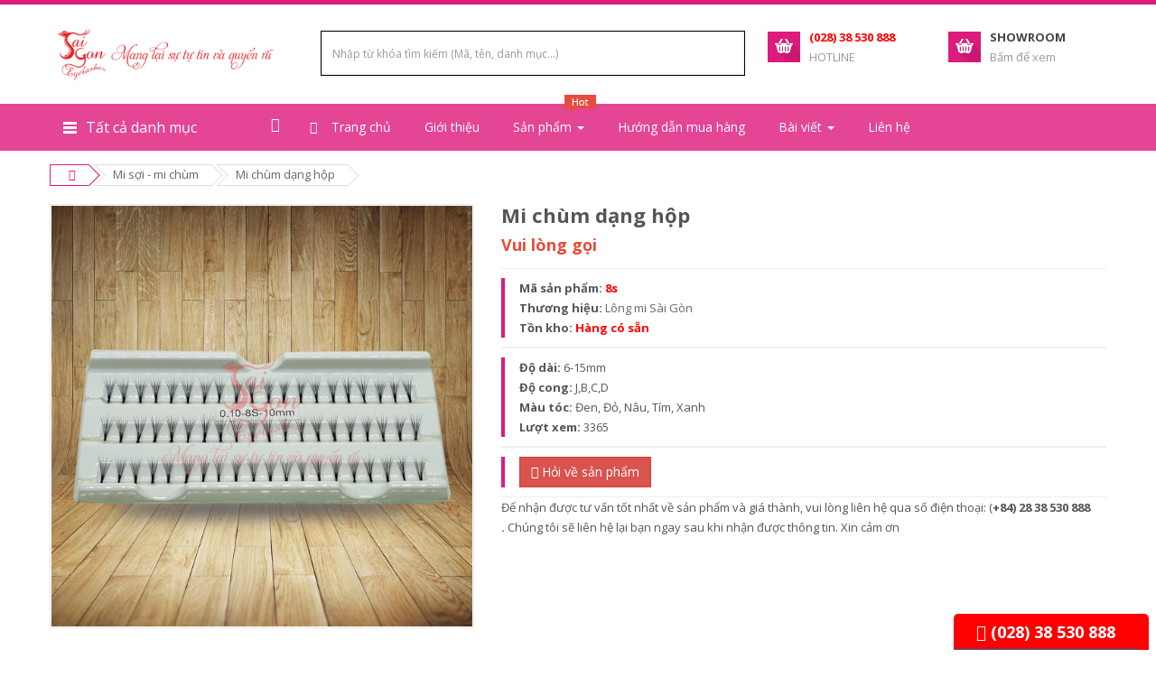

--- FILE ---
content_type: text/html
request_url: http://longmisaigon.com/Mi-chum-dang-hop-134.htm
body_size: 10843
content:

	

<!DOCTYPE html>
<html lang="en">
    <head>

    <!-- Basic page needs
        ============================================ -->
    
    <meta charset="utf-8">
    
    <meta name="author" content="longmisaigon.com">
    <meta name="robots" content="index, follow" />

    <!-- Mobile specific metas
    ============================================ -->
    <meta name="viewport" content="width=device-width, initial-scale=1.0, maximum-scale=1.0, user-scalable=no">

    <!-- Favicon
    ============================================ -->

    <link rel="shortcut icon" href="ico/favicon.png">

    <!-- Google web fonts
    ============================================ -->
    <link href='https://fonts.googleapis.com/css?family=Open+Sans:400,700,300' rel='stylesheet' type='text/css'>

    <!-- Libs CSS
        ============================================ -->
    <link rel="stylesheet" href="https://longmisaigon.com/css/bootstrap/css/bootstrap.min.css">
    <link href="https://longmisaigon.com/css/font-awesome/css/font-awesome.min.css" rel="stylesheet">
    <link href="https://longmisaigon.com/js/datetimepicker/bootstrap-datetimepicker.min.css" rel="stylesheet">
    <link href="https://longmisaigon.com/js/owl-carousel/owl.carousel.css" rel="stylesheet">
    <link href="https://longmisaigon.com/css/themecss/lib.css" rel="stylesheet">
    <link href="https://longmisaigon.com/js/jquery-ui/jquery-ui.min.css" rel="stylesheet">

    <!-- Theme CSS
    ============================================ -->
    <link href="https://longmisaigon.com/css/themecss/so_megamenu.css" rel="stylesheet">
    <link href="https://longmisaigon.com/css/themecss/so-categories.css" rel="stylesheet">
    <link href="https://longmisaigon.com/css/themecss/so-listing-tabs.css" rel="stylesheet">
    <link href="https://longmisaigon.com/css/themecss/so-newletter-popup.css" rel="stylesheet">
    <link href="https://longmisaigon.com/css/themecss/just_purchased_notification.css" rel=stylesheet>

    <link href="https://longmisaigon.com/css/footer1.css" rel="stylesheet">
    <link href="https://longmisaigon.com/css/header1.css" rel="stylesheet">
    <link id="color_scheme" href="https://longmisaigon.com/css/theme.css" rel="stylesheet">
    <link href="https://longmisaigon.com/css/responsive.css" rel="stylesheet">

<link rel="canonical" href="http://longmisaigon.com/Mi-chum-dang-hop-134.htm" /><meta name="description" content="Chuyên cung cấp các sản phẩm Mi chùm dạng hộp giá tốt trên toàn quốc" />
<!-- Thông tin Facebook -->
<meta property="og:title" content="Mi chùm dạng hộp">
<meta property="og:image" content="http://longmisaigon.com/images/products/342912-long-mi-sai-gon-mi-chum-8s-10.jpg">
<meta property="og:url" content="http://longmisaigon.com/Mi-chum-dang-hop-134.htm">
<meta property="og:description" content="Mi chùm dạng hộp">
<meta property="og:image:width" content="1024">
<meta property="og:image:height" content="1024">

<link rel="stylesheet" href="https://longmisaigon.com/css/bootstrap-select.css">
<script src="https://longmisaigon.com/js/bootstrap-select.js"></script>

<title>Mi chùm dạng hộp</title>

    </head>

    <body class="common-home res layout-home1">

        <div id="wrapper" class="wrapper-full banners-effect-7">

            <!-- Header Container  -->
            <header id="header" class=" variantleft type_1">

    <!-- Header center -->
    <div class="header-center left">
        <div class="container">
            <div class="row">
                <!-- Logo -->
                <div class="navbar-logo col-md-3 col-sm-12 col-xs-12">
                    <a href="index.php"><img src="images/config/1530765681_logo.png" title="Logo" alt="Logo" height="60px" /></a>                    
                </div>
                <!-- //end Logo -->

                <!-- Search -->
                <div id="sosearchpro" class="col-sm-5 search-pro">
                    <form method="get" action="https://longmisaigon.com/search.php" name="boxSearch" id="boxSearch">
                        <div id="search0" class="search input-group" style="width: 100% !important;">
                            <input class="autosearch-input form-control" type="text" value="" size="50" name="kw" minlength="3" autocomplete="off" placeholder="Nhập từ khóa tìm kiếm (Mã, tên, danh mục...)" name="search" style="width: 100% !important;">
                        </div>
                    </form>
                </div>
                <!-- //end Search -->

                <!-- Secondary menu -->
                <div class="col-md-2 col-sm-5 col-xs-6 shopping_cart pull-right">
                    <!--cart-->
                    <div id="cart" class=" btn-group btn-shopping-cart">
                        <a data-loading-text="Loading..." class="top_cart dropdown-toggle" data-toggle="dropdown">
                            <div class="shopcart">
                                <span class="handle pull-left"></span>
                                <span class="title">Showroom</span>
                                <p class="text-shopping-cart cart-total-full">Bấm để xem </p>
                            </div>
                        </a>

                        <ul class="tab-content content dropdown-menu pull-right shoppingcart-box" role="menu">

                            <li>
                                <table class="table table-striped">
                                    <tbody>
                                        <tr><td><i class="fa fa-map-marker"></i> <a href="contact.php">495 Nguyễn Tri Phương, P. 8, Q. 10, Tp. HCM</a></td></tr><tr><td><i class="fa fa-map-marker"></i> <a href="contact.php">579 Trần Hưng Đạo, P. Cầu Kho, Q. 1, Tp. HCM</a></td></tr>                                        
                                    </tbody>
                                </table>
                            </li>
                        </ul>
                    </div>
                    <!--//cart-->
                </div>
                
                <div class="col-md-2 col-sm-5 col-xs-6 shopping_cart pull-right">
                    <!--cart-->
                    <div id="cart" class=" btn-group btn-shopping-cart">
                        <a data-loading-text="Loading..." class="top_cart">
                            <div class="shopcart">
                                <span class="handle pull-left"></span>
                                <span class="title"><strong style="color: #F00;">(028) 38 530 888 </strong></span>
                                <p class="text-shopping-cart cart-total-full">HOTLINE </p>
                            </div>
                        </a>
                    </div>
                    <!--//cart-->
                </div>
                
            </div>

        </div>
    </div>
    <!-- //Header center -->

    <!-- Header Bottom -->
    <div class="header-bottom">
        <div class="container">
            <div class="row">

                <div class="sidebar-menu col-md-3 col-sm-6 col-xs-12 ">
                    <div class="responsive so-megamenu ">
                        <div class="so-vertical-menu no-gutter compact-hidden">
                            <nav class="navbar-default">	

                                <div class="container-megamenu vertical ">
                                    <div id="menuHeading">
                                        <div class="megamenuToogle-wrapper">
                                            <div class="megamenuToogle-pattern">
                                                <div class="container">
                                                    <div>
                                                        <span></span>
                                                        <span></span>
                                                        <span></span>
                                                    </div>
                                                    Tất cả danh mục							
                                                    <i class="fa pull-right arrow-circle fa-chevron-circle-up"></i>
                                                </div>
                                            </div>
                                        </div>
                                    </div>
                                    <div class="navbar-header">
                                        <button type="button" id="show-verticalmenu" data-toggle="collapse" class="navbar-toggle fa fa-list-alt" style="font-size: 20px;">
                                            Tất cả danh mục		
                                        </button>
                                    </div>
                                    <div class="vertical-wrapper" >
                                        <span id="remove-verticalmenu" class="fa fa-times"></span>
                                        <div class="megamenu-pattern">
                                            <div class="container">
                                                <ul class="megamenu">
                                                    
                                                    <li class="item-vertical">
                                                                <p class="close-menu"></p>
                                                                <a href="https://longmisaigon.com/Mi-khay---hop-hong-5" class="clearfix">
                                                                    <img src="image/theme/icons/10.png" alt="icon">
                                                                    <span>Mi khay - hộp hồng</span>
                                                                </a>
                                                            </li><li class="item-vertical">
                                                                <p class="close-menu"></p>
                                                                <a href="https://longmisaigon.com/Mi-gia---mi-cap-den-7" class="clearfix">
                                                                    <img src="image/theme/icons/10.png" alt="icon">
                                                                    <span>Mi giả - mi cặp đen</span>
                                                                </a>
                                                            </li><li class="item-vertical">
                                                                <p class="close-menu"></p>
                                                                <a href="https://longmisaigon.com/Mi-gia---Mi-cap-mau-4" class="clearfix">
                                                                    <img src="image/theme/icons/10.png" alt="icon">
                                                                    <span>Mi giả - Mi cặp màu</span>
                                                                </a>
                                                            </li><li class="item-vertical">
                                                                <p class="close-menu"></p>
                                                                <a href="https://longmisaigon.com/Mi-soi---mi-chum-2" class="clearfix">
                                                                    <img src="image/theme/icons/10.png" alt="icon">
                                                                    <span>Mi sợi - mi chùm</span>
                                                                </a>
                                                            </li><li class="item-vertical">
                                                                <p class="close-menu"></p>
                                                                <a href="https://longmisaigon.com/Cac-loai-mi-noi-1" class="clearfix">
                                                                    <img src="image/theme/icons/10.png" alt="icon">
                                                                    <span>Các loại mi nối</span>
                                                                </a>
                                                            </li><li class="item-vertical">
                                                                <p class="close-menu"></p>
                                                                <a href="https://longmisaigon.com/Mi-an-tuong---mi-le-hoi-3" class="clearfix">
                                                                    <img src="image/theme/icons/10.png" alt="icon">
                                                                    <span>Mi ấn tượng - mi lễ hội</span>
                                                                </a>
                                                            </li><li class="item-vertical">
                                                                <p class="close-menu"></p>
                                                                <a href="https://longmisaigon.com/Phu-kien-noi-mi-6" class="clearfix">
                                                                    <img src="image/theme/icons/10.png" alt="icon">
                                                                    <span>Phụ kiện nối mi</span>
                                                                </a>
                                                            </li>
                                                    <li class="item-vertical">
                                                        <p class="close-menu"></p>
                                                        <a href="new.php" class="clearfix">
                                                            <img src="image/theme/icons/10.png" alt="icon">
                                                            <span><strong>Sản phẩm nổi bật</strong></span>
                                                        </a>
                                                    </li>

                                                    <li class="loadmore">
                                                            <i class="fa fa-info"></i>
                                                            <span class="more-view"><strong>Hướng dẫn</strong></span>
                                                    </li>
                                                    
                                                    <li class="item-vertical">
                                                            <p class="close-menu"></p>
                                                            <a href="https://longmisaigon.com/Bang-do-cong-cac-loai-mi-10.html" class="clearfix">
                                                                <img src="image/theme/icons/10.png" alt="icon">
                                                                <span>Bảng độ cong các loại mi<span>
                                                            </a>
                                                        </li>                                                    
                                                    <li class="item-vertical">
                                                            <p class="close-menu"></p>
                                                            <a href="https://longmisaigon.com/Mau-sac-cac-loai-mi-11.html" class="clearfix">
                                                                <img src="image/theme/icons/10.png" alt="icon">
                                                                <span>Màu sắc các loại mi<span>
                                                            </a>
                                                        </li>                                                    
                                                    <li class="item-vertical">
                                                            <p class="close-menu"></p>
                                                            <a href="https://longmisaigon.com/Cach-bao-quan-mi-12.html" class="clearfix">
                                                                <img src="image/theme/icons/10.png" alt="icon">
                                                                <span>Cách bảo quản mi<span>
                                                            </a>
                                                        </li>
                                                </ul>
                                            </div>
                                        </div>
                                    </div>
                                </div>
                            </nav>
                        </div>
                    </div>

                </div>

                <!-- Main menu -->
                <div class="megamenu-hori header-bottom-right  col-md-9 col-sm-6 col-xs-12 ">
                    <div class="responsive so-megamenu ">
                        <nav class="navbar-default">
                            <div class=" container-megamenu  horizontal">
                                <div class="navbar-header hidden-xs">
                                    <button type="button" id="show-megamenu" data-toggle="collapse" class="navbar-toggle">
                                        MENU
                                    </button>

                                </div>

                                <div class="megamenu-wrapper">
                                    <span id="remove-megamenu" class="fa fa-times"></span>
                                    <div class="megamenu-pattern">
                                        <div class="container">
                                            <ul class="megamenu " data-transition="slide" data-animationtime="250">
                                                <li>
                                                    <p class="close-menu"></p>
                                                    <a href="index.php" class="clearfix">
                                                        <i class="fa fa-home"></i> Trang chủ
                                                    </a>
                                                </li>
                                                <li><a href="https://longmisaigon.com/Gioi-thieu-1.html" >Giới thiệu</a></li>  
                                                <li class="with-sub-menu hover">
                                                    <p class="close-menu"></p>
                                                    <a href="#" class="clearfix">
                                                        <strong>Sản phẩm</strong>
                                                        <img class="label-hot" src="image/theme/icons/hot-icon.png" alt="icon items">
                                                        <b class="caret"></b>
                                                    </a>
                                                    <div class="sub-menu" style="width: 40%; ">
                                                        <div class="content" >
                                                            <div class="row">
                                                                <div class="col-md-12">
                                                                    <ul class="row-list">
                                                                        <li class="item-vertical">
                                                                                    <a href="https://longmisaigon.com/Mi-khay---hop-hong-5" class="clearfix">Mi khay - hộp hồng</a>
                                                                                </li><li class="item-vertical">
                                                                                    <a href="https://longmisaigon.com/Mi-gia---mi-cap-den-7" class="clearfix">Mi giả - mi cặp đen</a>
                                                                                </li><li class="item-vertical">
                                                                                    <a href="https://longmisaigon.com/Mi-gia---Mi-cap-mau-4" class="clearfix">Mi giả - Mi cặp màu</a>
                                                                                </li><li class="item-vertical">
                                                                                    <a href="https://longmisaigon.com/Mi-soi---mi-chum-2" class="clearfix">Mi sợi - mi chùm</a>
                                                                                </li><li class="item-vertical">
                                                                                    <a href="https://longmisaigon.com/Cac-loai-mi-noi-1" class="clearfix">Các loại mi nối</a>
                                                                                </li><li class="item-vertical">
                                                                                    <a href="https://longmisaigon.com/Mi-an-tuong---mi-le-hoi-3" class="clearfix">Mi ấn tượng - mi lễ hội</a>
                                                                                </li><li class="item-vertical">
                                                                                    <a href="https://longmisaigon.com/Phu-kien-noi-mi-6" class="clearfix">Phụ kiện nối mi</a>
                                                                                </li>                                                                    </ul>
                                                                </div>
                                                            </div>
                                                        </div>
                                                    </div>
                                                </li>

                                                <li><a href="https://longmisaigon.com/Huong-dan-mua-hang-3.html" >Hướng dẫn mua hàng</a></li>
                                                <li class="with-sub-menu hover">
                                                    <p class="close-menu"></p>
                                                    <a href="#" class="clearfix">
                                                        <strong>Bài viết</strong>
                                                        <b class="caret"></b>
                                                    </a>
                                                    <div class="sub-menu" style="width: 40%; ">
                                                        <div class="content" >
                                                            <div class="row">
                                                                <div class="col-md-12">
                                                                    <ul class="row-list">
                                                                        <li class="item-vertical">
                                                                                    <a href="https://longmisaigon.com/1-Lam-dep" class="clearfix">Làm đẹp</a>
                                                                                </li><li class="item-vertical">
                                                                                    <a href="https://longmisaigon.com/2-Huong-dan-noi-mi" class="clearfix">Hướng dẫn nối mi</a>
                                                                                </li><li class="item-vertical">
                                                                                    <a href="https://longmisaigon.com/3-Danh-ngon" class="clearfix">Danh ngôn</a>
                                                                                </li><li class="item-vertical">
                                                                                    <a href="https://longmisaigon.com/4-Qua-tang-cuoc-song" class="clearfix">Quà tặng cuộc sống</a>
                                                                                </li><li class="item-vertical">
                                                                                    <a href="https://longmisaigon.com/5-Thoi-trang" class="clearfix">Thời trang</a>
                                                                                </li>                                                                    </ul>
                                                                </div>
                                                            </div>
                                                        </div>
                                                    </div>
                                                </li>

                                                <li class="">
                                                    <p class="close-menu"></p>
                                                    <a href="contact.php" class="clearfix">
                                                        <strong>Liên hệ</strong>
                                                        <span class="label"></span>
                                                    </a>
                                                </li>

                                            </ul>

                                        </div>
                                    </div>
                                </div>
                            </div>
                        </nav>
                    </div>
                </div>
                <!-- //end Main menu -->

            </div>
        </div>

    </div>

    <!-- Navbar switcher -->
    <!-- //end Navbar switcher -->
</header>            <!-- //Header Container  -->

            <!-- Main Container  -->
            <div class="main-container container">
                <div class="row"> 
                    
                    <div class="col-sm-12 col-md-12">
                        <ul class="breadcrumb">
                            <li><a href="https://longmisaigon.com/"><i class="fa fa-home"></i></a></li>
                            <li><a href="https://longmisaigon.com/Mi-soi---mi-chum-2">Mi sợi - mi chùm</a></li>                            <li><a href="#">Mi chùm dạng hộp</a></li>
                        </ul>
                    </div>
 
                    <!--Middle Part Start-->
                    <div id="content" class="col-sm-12 col-md-12 tung-about">

                        <div class="product-view row">
                            <div class="left-content-product col-lg-12 col-xs-12">
                                <div class="row">

                                    <!-- Cột trái -->
                                    <div class="content-product-left class-honizol col-sm-5 col-xs-12 ">

                                        <div class="large-image">
                                                <img itemprop="image" class="product-image-zoom" src="https://longmisaigon.com/images/products/342912-long-mi-sai-gon-mi-chum-8s-10.jpg" data-zoom-image="https://longmisaigon.com/images/products/342912-long-mi-sai-gon-mi-chum-8s-10.jpg" title="Mi chùm dạng hộp" alt="Mi chùm dạng hộp">
                                            </div><div id="thumb-slider" class="owl-theme owl-loaded owl-drag full_slider"></div>
                                    </div>
                                    <!-- Cột trái -->

                                    <div class="content-product-right col-sm-7 col-xs-12">
                                        <div class="title-product">
                                            <h1>Mi chùm dạng hộp</h1>
                                        </div>

                                        <div class="product-label form-group">
                                            <div class="product_page_price price" itemprop="offerDetails" itemscope="" itemtype="http://data-vocabulary.org/Offer">

                                                <span class="price-new" itemprop="price">Vui lòng gọi</span>                                            </div>
                                        </div>

                                        <div class="product-box-desc">
                                            <div class="inner-box-desc">
                                                
                                                <div class="price-tax"><span>Mã sản phẩm: </span> <strong style="color:#F00">8s</strong></div>                                                <div class="brand"><span>Thương hiệu: </span><a href="Lông mi Sài Gòn-1.b">Lông mi Sài Gòn</a></div>
                                                <div class="price-tax"><span>Tồn kho: </span> <strong style="color:#F00">Hàng có sẵn</strong></div>
                                                

                                            </div>
                                        </div>

										<div class="product-box-desc">
                                            <div class="inner-box-desc">

                                        <div class="price-tax"><span>Độ dài: </span>6-15mm</div>                                        
                                        <div class="price-tax"><span>Độ cong: </span>J,B,C,D</div>                                        
                                        <div class="price-tax"><span>Màu tóc: </span>Đen, Đỏ, Nâu, Tím, Xanh</div>                                        
                                                                                
                                        
                                        <div class="price-tax"><span>Lượt xem: </span>3365</div>
                                        
                                        </div>
                                        </div>
                                        
                                        <div class="product-box-desc">
                                            <div class="inner-box-desc">
                                                <a href="tel:(028) 38 530 888 " class="btn btn-danger"><i class="fa fa-phone"></i> Hỏi về sản phẩm</a>
                                            </div>
                                        </div>
                                        
                                        <p>Để nhận được tư vấn tốt nhất về sản phẩm v&agrave; gi&aacute; th&agrave;nh, vui l&ograve;ng li&ecirc;n hệ qua số điện thoại: (<strong>+84) 28 38 530 888​</strong><strong>.&nbsp;</strong>Ch&uacute;ng t&ocirc;i sẽ li&ecirc;n hệ lại bạn ngay sau khi nhận được th&ocirc;ng tin. Xin cảm ơn</p>

                                        <!-- end box info product -->

                                    </div>

                                </div>



                            </div>

                        </div>
                        
                        
                        <!-- Product Tabs -->
                        <div class="producttab">
                            <div class="tabsslider  vertical-tabs col-xs-12">
                                <ul class="nav nav-tabs col-lg-3 col-sm-3">
                                    <li class="active"><a data-toggle="tab" href="#tab-1">Mô tả sản phẩm</a></li>
                                </ul>
                                <div class="tab-content col-lg-9 col-sm-9 col-xs-12">
                                    <div id="tab-1" class="tab-pane fade active in panel-tung">

                                        <strong style="font-size: 18px;">Mi chùm dạng hộp</strong>
                                        <br />

                                        <p>C&aacute;c loại mi ch&ugrave;m, mi sợi, mi khai dạng bịch hủ</p>

<p>+ Độ cong: J,B,C,D</p>

<p>+ Độ d&agrave;i từ 6 - 15mm</p>

<p>+ M&agrave;u sắc: Đen, Đỏ, N&acirc;u, T&iacute;m, Xanh</p>
		

                                    </div>
                                </div>
                            </div>
                        </div>
                        <!-- //Product Tabs -->
                        
                        
                        <!-- Sản phẩm đã xem -->
                        <div class="related titleLine products-list grid module ">
                          <h3 class="modtitle">Sản phẩm cùng loại  </h3>
                          <div class="releate-products ">

                              <div class="ltabs-item product-layout">
                                            <div class="product-item-container">
                                                <div class="left-block">
                                                    <div class="product-image-container second_img ">
                                                        <a href="https://longmisaigon.com/Mi-chum-dang-hu-114.htm"><img src="https://longmisaigon.com/images/products/thumbs/113802-long-mi-sai-gon-mi-chum-dang-hu-007.3s-11.jpg"  alt="Mi chùm dạng hủ" class="img-responsive" /></a>
                                                    </div>
                                                </div>
                                                <div class="right-block">
                                                    <div class="caption">
                                                        <h4><a href="https://longmisaigon.com/Mi-chum-dang-hu-114.htm">Mi chùm dạng hủ</a></h4>
                                                        <strong> Mã: 007.3s </strong>

                                                        <div class="price">
                                                            <span class="price-new">Vui lòng gọi</span> 
                                                        </div>
                                                    </div>
                                                </div><!-- right block -->
                                            </div>
                                        </div><div class="ltabs-item product-layout">
                                            <div class="product-item-container">
                                                <div class="left-block">
                                                    <div class="product-image-container second_img ">
                                                        <a href="https://longmisaigon.com/Mi-chum-dang-hu-115.htm"><img src="https://longmisaigon.com/images/products/thumbs/910856-long-mi-sai-gon-mi-chum-dang-hu-007tC-3s.jpg"  alt="Mi chùm dạng hủ" class="img-responsive" /></a>
                                                    </div>
                                                </div>
                                                <div class="right-block">
                                                    <div class="caption">
                                                        <h4><a href="https://longmisaigon.com/Mi-chum-dang-hu-115.htm">Mi chùm dạng hủ</a></h4>
                                                        <strong> Mã: 007tC-3s </strong>

                                                        <div class="price">
                                                            <span class="price-new">Vui lòng gọi</span> 
                                                        </div>
                                                    </div>
                                                </div><!-- right block -->
                                            </div>
                                        </div><div class="ltabs-item product-layout">
                                            <div class="product-item-container">
                                                <div class="left-block">
                                                    <div class="product-image-container second_img ">
                                                        <a href="https://longmisaigon.com/Mi-chum-dang-hu-116.htm"><img src="https://longmisaigon.com/images/products/thumbs/837962-long-mi-sai-gon-mi-chum-dang-hu-010-2s-12.jpg"  alt="Mi chùm dạng hủ" class="img-responsive" /></a>
                                                    </div>
                                                </div>
                                                <div class="right-block">
                                                    <div class="caption">
                                                        <h4><a href="https://longmisaigon.com/Mi-chum-dang-hu-116.htm">Mi chùm dạng hủ</a></h4>
                                                        <strong> Mã: 010-2s </strong>

                                                        <div class="price">
                                                            <span class="price-new">Vui lòng gọi</span> 
                                                        </div>
                                                    </div>
                                                </div><!-- right block -->
                                            </div>
                                        </div><div class="ltabs-item product-layout">
                                            <div class="product-item-container">
                                                <div class="left-block">
                                                    <div class="product-image-container second_img ">
                                                        <a href="https://longmisaigon.com/Mi-chum-dang-hu-117.htm"><img src="https://longmisaigon.com/images/products/thumbs/423032-long-mi-sai-gon-mi-chum-dang-hu-010-2s-13.jpg"  alt="Mi chùm dạng hủ" class="img-responsive" /></a>
                                                    </div>
                                                </div>
                                                <div class="right-block">
                                                    <div class="caption">
                                                        <h4><a href="https://longmisaigon.com/Mi-chum-dang-hu-117.htm">Mi chùm dạng hủ</a></h4>
                                                        <strong> Mã: 010-2s </strong>

                                                        <div class="price">
                                                            <span class="price-new">Vui lòng gọi</span> 
                                                        </div>
                                                    </div>
                                                </div><!-- right block -->
                                            </div>
                                        </div><div class="ltabs-item product-layout">
                                            <div class="product-item-container">
                                                <div class="left-block">
                                                    <div class="product-image-container second_img ">
                                                        <a href="https://longmisaigon.com/Mi-chum-dang-hu-118.htm"><img src="https://longmisaigon.com/images/products/thumbs/3438-long-mi-sai-gon-mi-chum-dang-hu-010-tc-2s-14.jpg"  alt="Mi chùm dạng hủ" class="img-responsive" /></a>
                                                    </div>
                                                </div>
                                                <div class="right-block">
                                                    <div class="caption">
                                                        <h4><a href="https://longmisaigon.com/Mi-chum-dang-hu-118.htm">Mi chùm dạng hủ</a></h4>
                                                        <strong> Mã: tc-2s </strong>

                                                        <div class="price">
                                                            <span class="price-new">Vui lòng gọi</span> 
                                                        </div>
                                                    </div>
                                                </div><!-- right block -->
                                            </div>
                                        </div><div class="ltabs-item product-layout">
                                            <div class="product-item-container">
                                                <div class="left-block">
                                                    <div class="product-image-container second_img ">
                                                        <a href="https://longmisaigon.com/Mi-chum-dang-hu-119.htm"><img src="https://longmisaigon.com/images/products/thumbs/868845-long-mi-sai-gon-mi-chum-dang-hu-010-tc-3s-3.jpg"  alt="Mi chùm dạng hủ" class="img-responsive" /></a>
                                                    </div>
                                                </div>
                                                <div class="right-block">
                                                    <div class="caption">
                                                        <h4><a href="https://longmisaigon.com/Mi-chum-dang-hu-119.htm">Mi chùm dạng hủ</a></h4>
                                                        <strong> Mã: 010-tc-3s </strong>

                                                        <div class="price">
                                                            <span class="price-new">Vui lòng gọi</span> 
                                                        </div>
                                                    </div>
                                                </div><!-- right block -->
                                            </div>
                                        </div><div class="ltabs-item product-layout">
                                            <div class="product-item-container">
                                                <div class="left-block">
                                                    <div class="product-image-container second_img ">
                                                        <a href="https://longmisaigon.com/Mi-chum-dang-hu-120.htm"><img src="https://longmisaigon.com/images/products/thumbs/535713-long-mi-sai-gon-mi-chum-dang-hu-010-tc-3s-3.jpg"  alt="Mi chùm dạng hủ" class="img-responsive" /></a>
                                                    </div>
                                                </div>
                                                <div class="right-block">
                                                    <div class="caption">
                                                        <h4><a href="https://longmisaigon.com/Mi-chum-dang-hu-120.htm">Mi chùm dạng hủ</a></h4>
                                                        <strong> Mã: 010-tc-3s </strong>

                                                        <div class="price">
                                                            <span class="price-new">Vui lòng gọi</span> 
                                                        </div>
                                                    </div>
                                                </div><!-- right block -->
                                            </div>
                                        </div><div class="ltabs-item product-layout">
                                            <div class="product-item-container">
                                                <div class="left-block">
                                                    <div class="product-image-container second_img ">
                                                        <a href="https://longmisaigon.com/Mi-chum-dang-hu-121.htm"><img src="https://longmisaigon.com/images/products/thumbs/547328-long-mi-sai-gon-mi-chum-dang-hu-010-td-3s.jpg"  alt="Mi chùm dạng hủ" class="img-responsive" /></a>
                                                    </div>
                                                </div>
                                                <div class="right-block">
                                                    <div class="caption">
                                                        <h4><a href="https://longmisaigon.com/Mi-chum-dang-hu-121.htm">Mi chùm dạng hủ</a></h4>
                                                        <strong> Mã: 010-td-3s </strong>

                                                        <div class="price">
                                                            <span class="price-new">Vui lòng gọi</span> 
                                                        </div>
                                                    </div>
                                                </div><!-- right block -->
                                            </div>
                                        </div><div class="ltabs-item product-layout">
                                            <div class="product-item-container">
                                                <div class="left-block">
                                                    <div class="product-image-container second_img ">
                                                        <a href="https://longmisaigon.com/Mi-chum-dang-hu-122.htm"><img src="https://longmisaigon.com/images/products/thumbs/393460-long-mi-sai-gon-mi-chum-dang-hu-012-tc-2s-14.jpg"  alt="Mi chùm dạng hủ" class="img-responsive" /></a>
                                                    </div>
                                                </div>
                                                <div class="right-block">
                                                    <div class="caption">
                                                        <h4><a href="https://longmisaigon.com/Mi-chum-dang-hu-122.htm">Mi chùm dạng hủ</a></h4>
                                                        <strong> Mã: 012-tc-2s </strong>

                                                        <div class="price">
                                                            <span class="price-new">Vui lòng gọi</span> 
                                                        </div>
                                                    </div>
                                                </div><!-- right block -->
                                            </div>
                                        </div><div class="ltabs-item product-layout">
                                            <div class="product-item-container">
                                                <div class="left-block">
                                                    <div class="product-image-container second_img ">
                                                        <a href="https://longmisaigon.com/Mi-chum-dang-hu-123.htm"><img src="https://longmisaigon.com/images/products/thumbs/986129-long-mi-sai-gon-mi-chum-dang-hu-012tc-3s.jpg"  alt="Mi chùm dạng hủ" class="img-responsive" /></a>
                                                    </div>
                                                </div>
                                                <div class="right-block">
                                                    <div class="caption">
                                                        <h4><a href="https://longmisaigon.com/Mi-chum-dang-hu-123.htm">Mi chùm dạng hủ</a></h4>
                                                        <strong> Mã: 012tc-3s </strong>

                                                        <div class="price">
                                                            <span class="price-new">Vui lòng gọi</span> 
                                                        </div>
                                                    </div>
                                                </div><!-- right block -->
                                            </div>
                                        </div><div class="ltabs-item product-layout">
                                            <div class="product-item-container">
                                                <div class="left-block">
                                                    <div class="product-image-container second_img ">
                                                        <a href="https://longmisaigon.com/Mi-chum-dang-hop-124.htm"><img src="https://longmisaigon.com/images/products/thumbs/597998-long-mi-sai-gon-mi-chum-1.jpg"  alt="Mi chùm dạng hộp" class="img-responsive" /></a>
                                                    </div>
                                                </div>
                                                <div class="right-block">
                                                    <div class="caption">
                                                        <h4><a href="https://longmisaigon.com/Mi-chum-dang-hop-124.htm">Mi chùm dạng hộp</a></h4>
                                                        <strong> Mã: 012tc-3s </strong>

                                                        <div class="price">
                                                            <span class="price-new">Vui lòng gọi</span> 
                                                        </div>
                                                    </div>
                                                </div><!-- right block -->
                                            </div>
                                        </div><div class="ltabs-item product-layout">
                                            <div class="product-item-container">
                                                <div class="left-block">
                                                    <div class="product-image-container second_img ">
                                                        <a href="https://longmisaigon.com/Mi-chum-dang-hop-125.htm"><img src="https://longmisaigon.com/images/products/thumbs/427605-long-mi-sai-gon-mi-chum-2s.jpg"  alt="Mi chùm dạng hộp" class="img-responsive" /></a>
                                                    </div>
                                                </div>
                                                <div class="right-block">
                                                    <div class="caption">
                                                        <h4><a href="https://longmisaigon.com/Mi-chum-dang-hop-125.htm">Mi chùm dạng hộp</a></h4>
                                                        <strong> Mã: 2s </strong>

                                                        <div class="price">
                                                            <span class="price-new">Vui lòng gọi</span> 
                                                        </div>
                                                    </div>
                                                </div><!-- right block -->
                                            </div>
                                        </div><div class="ltabs-item product-layout">
                                            <div class="product-item-container">
                                                <div class="left-block">
                                                    <div class="product-image-container second_img ">
                                                        <a href="https://longmisaigon.com/Mi-chum-dang-hop-126.htm"><img src="https://longmisaigon.com/images/products/thumbs/682386-long-mi-sai-gon-mi-chum-2s-6mm.jpg"  alt="Mi chùm dạng hộp" class="img-responsive" /></a>
                                                    </div>
                                                </div>
                                                <div class="right-block">
                                                    <div class="caption">
                                                        <h4><a href="https://longmisaigon.com/Mi-chum-dang-hop-126.htm">Mi chùm dạng hộp</a></h4>
                                                        <strong> Mã: 2s-6mm </strong>

                                                        <div class="price">
                                                            <span class="price-new">Vui lòng gọi</span> 
                                                        </div>
                                                    </div>
                                                </div><!-- right block -->
                                            </div>
                                        </div><div class="ltabs-item product-layout">
                                            <div class="product-item-container">
                                                <div class="left-block">
                                                    <div class="product-image-container second_img ">
                                                        <a href="https://longmisaigon.com/Mi-chum-dang-hop-127.htm"><img src="https://longmisaigon.com/images/products/thumbs/254134-long-mi-sai-gon-mi-chum-2s-12-20.jpg"  alt="Mi chùm dạng hộp" class="img-responsive" /></a>
                                                    </div>
                                                </div>
                                                <div class="right-block">
                                                    <div class="caption">
                                                        <h4><a href="https://longmisaigon.com/Mi-chum-dang-hop-127.htm">Mi chùm dạng hộp</a></h4>
                                                        <strong> Mã: 2s-12-20 </strong>

                                                        <div class="price">
                                                            <span class="price-new">Vui lòng gọi</span> 
                                                        </div>
                                                    </div>
                                                </div><!-- right block -->
                                            </div>
                                        </div><div class="ltabs-item product-layout">
                                            <div class="product-item-container">
                                                <div class="left-block">
                                                    <div class="product-image-container second_img ">
                                                        <a href="https://longmisaigon.com/Mi-chum-dang-hop-128.htm"><img src="https://longmisaigon.com/images/products/thumbs/636960-long-mi-sai-gon-mi-chum-2s-12mm.jpg"  alt="Mi chùm dạng hộp" class="img-responsive" /></a>
                                                    </div>
                                                </div>
                                                <div class="right-block">
                                                    <div class="caption">
                                                        <h4><a href="https://longmisaigon.com/Mi-chum-dang-hop-128.htm">Mi chùm dạng hộp</a></h4>
                                                        <strong> Mã: 2s-12mm </strong>

                                                        <div class="price">
                                                            <span class="price-new">Vui lòng gọi</span> 
                                                        </div>
                                                    </div>
                                                </div><!-- right block -->
                                            </div>
                                        </div><div class="ltabs-item product-layout">
                                            <div class="product-item-container">
                                                <div class="left-block">
                                                    <div class="product-image-container second_img ">
                                                        <a href="https://longmisaigon.com/Mi-chum-dang-hop-129.htm"><img src="https://longmisaigon.com/images/products/thumbs/328949-long-mi-sai-gon-mi-chum-3s.jpg"  alt="Mi chùm dạng hộp" class="img-responsive" /></a>
                                                    </div>
                                                </div>
                                                <div class="right-block">
                                                    <div class="caption">
                                                        <h4><a href="https://longmisaigon.com/Mi-chum-dang-hop-129.htm">Mi chùm dạng hộp</a></h4>
                                                        <strong> Mã: 3s </strong>

                                                        <div class="price">
                                                            <span class="price-new">Vui lòng gọi</span> 
                                                        </div>
                                                    </div>
                                                </div><!-- right block -->
                                            </div>
                                        </div><div class="ltabs-item product-layout">
                                            <div class="product-item-container">
                                                <div class="left-block">
                                                    <div class="product-image-container second_img ">
                                                        <a href="https://longmisaigon.com/Mi-chum-dang-hop-130.htm"><img src="https://longmisaigon.com/images/products/thumbs/206665-long-mi-sai-gon-mi-chum-3s-1.jpg"  alt="Mi chùm dạng hộp" class="img-responsive" /></a>
                                                    </div>
                                                </div>
                                                <div class="right-block">
                                                    <div class="caption">
                                                        <h4><a href="https://longmisaigon.com/Mi-chum-dang-hop-130.htm">Mi chùm dạng hộp</a></h4>
                                                        <strong> Mã: 3s </strong>

                                                        <div class="price">
                                                            <span class="price-new">Vui lòng gọi</span> 
                                                        </div>
                                                    </div>
                                                </div><!-- right block -->
                                            </div>
                                        </div><div class="ltabs-item product-layout">
                                            <div class="product-item-container">
                                                <div class="left-block">
                                                    <div class="product-image-container second_img ">
                                                        <a href="https://longmisaigon.com/Mi-chum-dang-hop-131.htm"><img src="https://longmisaigon.com/images/products/thumbs/907747-long-mi-sai-gon-mi-chum-3s-7mm.jpg"  alt="Mi chùm dạng hộp" class="img-responsive" /></a>
                                                    </div>
                                                </div>
                                                <div class="right-block">
                                                    <div class="caption">
                                                        <h4><a href="https://longmisaigon.com/Mi-chum-dang-hop-131.htm">Mi chùm dạng hộp</a></h4>
                                                        <strong> Mã: 3s </strong>

                                                        <div class="price">
                                                            <span class="price-new">Vui lòng gọi</span> 
                                                        </div>
                                                    </div>
                                                </div><!-- right block -->
                                            </div>
                                        </div><div class="ltabs-item product-layout">
                                            <div class="product-item-container">
                                                <div class="left-block">
                                                    <div class="product-image-container second_img ">
                                                        <a href="https://longmisaigon.com/Mi-chum-dang-hop-132.htm"><img src="https://longmisaigon.com/images/products/thumbs/660832-long-mi-sai-gon-mi-chum-3s-10nmm.jpg"  alt="Mi chùm dạng hộp" class="img-responsive" /></a>
                                                    </div>
                                                </div>
                                                <div class="right-block">
                                                    <div class="caption">
                                                        <h4><a href="https://longmisaigon.com/Mi-chum-dang-hop-132.htm">Mi chùm dạng hộp</a></h4>
                                                        <strong> Mã: 3s </strong>

                                                        <div class="price">
                                                            <span class="price-new">Vui lòng gọi</span> 
                                                        </div>
                                                    </div>
                                                </div><!-- right block -->
                                            </div>
                                        </div><div class="ltabs-item product-layout">
                                            <div class="product-item-container">
                                                <div class="left-block">
                                                    <div class="product-image-container second_img ">
                                                        <a href="https://longmisaigon.com/Mi-chum-dang-hop-133.htm"><img src="https://longmisaigon.com/images/products/thumbs/74412-long-mi-sai-gon-mi-chum-3s-11.jpg"  alt="Mi chùm dạng hộp" class="img-responsive" /></a>
                                                    </div>
                                                </div>
                                                <div class="right-block">
                                                    <div class="caption">
                                                        <h4><a href="https://longmisaigon.com/Mi-chum-dang-hop-133.htm">Mi chùm dạng hộp</a></h4>
                                                        <strong> Mã: 3s </strong>

                                                        <div class="price">
                                                            <span class="price-new">Vui lòng gọi</span> 
                                                        </div>
                                                    </div>
                                                </div><!-- right block -->
                                            </div>
                                        </div><div class="ltabs-item product-layout">
                                            <div class="product-item-container">
                                                <div class="left-block">
                                                    <div class="product-image-container second_img ">
                                                        <a href="https://longmisaigon.com/Mi-chum-dang-hop-134.htm"><img src="https://longmisaigon.com/images/products/thumbs/342912-long-mi-sai-gon-mi-chum-8s-10.jpg"  alt="Mi chùm dạng hộp" class="img-responsive" /></a>
                                                    </div>
                                                </div>
                                                <div class="right-block">
                                                    <div class="caption">
                                                        <h4><a href="https://longmisaigon.com/Mi-chum-dang-hop-134.htm">Mi chùm dạng hộp</a></h4>
                                                        <strong> Mã: 8s </strong>

                                                        <div class="price">
                                                            <span class="price-new">Vui lòng gọi</span> 
                                                        </div>
                                                    </div>
                                                </div><!-- right block -->
                                            </div>
                                        </div><div class="ltabs-item product-layout">
                                            <div class="product-item-container">
                                                <div class="left-block">
                                                    <div class="product-image-container second_img ">
                                                        <a href="https://longmisaigon.com/Mi-chum-dang-hop-135.htm"><img src="https://longmisaigon.com/images/products/thumbs/823297-long-mi-sai-gon-mi-chum-12mm.jpg"  alt="Mi chùm dạng hộp" class="img-responsive" /></a>
                                                    </div>
                                                </div>
                                                <div class="right-block">
                                                    <div class="caption">
                                                        <h4><a href="https://longmisaigon.com/Mi-chum-dang-hop-135.htm">Mi chùm dạng hộp</a></h4>
                                                        <strong> Mã: 12mm </strong>

                                                        <div class="price">
                                                            <span class="price-new">Vui lòng gọi</span> 
                                                        </div>
                                                    </div>
                                                </div><!-- right block -->
                                            </div>
                                        </div><div class="ltabs-item product-layout">
                                            <div class="product-item-container">
                                                <div class="left-block">
                                                    <div class="product-image-container second_img ">
                                                        <a href="https://longmisaigon.com/Mi-chum-dang-hop-136.htm"><img src="https://longmisaigon.com/images/products/thumbs/160173-long-mi-sai-gon-mi-chum-26.jpg"  alt="Mi chùm dạng hộp" class="img-responsive" /></a>
                                                    </div>
                                                </div>
                                                <div class="right-block">
                                                    <div class="caption">
                                                        <h4><a href="https://longmisaigon.com/Mi-chum-dang-hop-136.htm">Mi chùm dạng hộp</a></h4>
                                                        <strong> Mã: 26 </strong>

                                                        <div class="price">
                                                            <span class="price-new">Vui lòng gọi</span> 
                                                        </div>
                                                    </div>
                                                </div><!-- right block -->
                                            </div>
                                        </div><div class="ltabs-item product-layout">
                                            <div class="product-item-container">
                                                <div class="left-block">
                                                    <div class="product-image-container second_img ">
                                                        <a href="https://longmisaigon.com/Mi-chum-dang-hop-137.htm"><img src="https://longmisaigon.com/images/products/thumbs/761988-long-mi-sai-gon-mi-chum-27.jpg"  alt="Mi chùm dạng hộp" class="img-responsive" /></a>
                                                    </div>
                                                </div>
                                                <div class="right-block">
                                                    <div class="caption">
                                                        <h4><a href="https://longmisaigon.com/Mi-chum-dang-hop-137.htm">Mi chùm dạng hộp</a></h4>
                                                        <strong> Mã: 27 </strong>

                                                        <div class="price">
                                                            <span class="price-new">Vui lòng gọi</span> 
                                                        </div>
                                                    </div>
                                                </div><!-- right block -->
                                            </div>
                                        </div><div class="ltabs-item product-layout">
                                            <div class="product-item-container">
                                                <div class="left-block">
                                                    <div class="product-image-container second_img ">
                                                        <a href="https://longmisaigon.com/Mi-chum-dang-hop-138.htm"><img src="https://longmisaigon.com/images/products/thumbs/17767-long-mi-sai-gon-mi-chum-27-1.jpg"  alt="Mi chùm dạng hộp" class="img-responsive" /></a>
                                                    </div>
                                                </div>
                                                <div class="right-block">
                                                    <div class="caption">
                                                        <h4><a href="https://longmisaigon.com/Mi-chum-dang-hop-138.htm">Mi chùm dạng hộp</a></h4>
                                                        <strong> Mã: 27 </strong>

                                                        <div class="price">
                                                            <span class="price-new">Vui lòng gọi</span> 
                                                        </div>
                                                    </div>
                                                </div><!-- right block -->
                                            </div>
                                        </div><div class="ltabs-item product-layout">
                                            <div class="product-item-container">
                                                <div class="left-block">
                                                    <div class="product-image-container second_img ">
                                                        <a href="https://longmisaigon.com/Mi-chum-dang-hop-139.htm"><img src="https://longmisaigon.com/images/products/thumbs/291541-long-mi-sai-gon-mi-chum-28.jpg"  alt="Mi chùm dạng hộp" class="img-responsive" /></a>
                                                    </div>
                                                </div>
                                                <div class="right-block">
                                                    <div class="caption">
                                                        <h4><a href="https://longmisaigon.com/Mi-chum-dang-hop-139.htm">Mi chùm dạng hộp</a></h4>
                                                        <strong> Mã: 28 </strong>

                                                        <div class="price">
                                                            <span class="price-new">Vui lòng gọi</span> 
                                                        </div>
                                                    </div>
                                                </div><!-- right block -->
                                            </div>
                                        </div><div class="ltabs-item product-layout">
                                            <div class="product-item-container">
                                                <div class="left-block">
                                                    <div class="product-image-container second_img ">
                                                        <a href="https://longmisaigon.com/Mi-chum-dang-hop-140.htm"><img src="https://longmisaigon.com/images/products/thumbs/421813-long-mi-sai-gon-mi-chum-29.jpg"  alt="Mi chùm dạng hộp" class="img-responsive" /></a>
                                                    </div>
                                                </div>
                                                <div class="right-block">
                                                    <div class="caption">
                                                        <h4><a href="https://longmisaigon.com/Mi-chum-dang-hop-140.htm">Mi chùm dạng hộp</a></h4>
                                                        <strong> Mã: 29 </strong>

                                                        <div class="price">
                                                            <span class="price-new">Vui lòng gọi</span> 
                                                        </div>
                                                    </div>
                                                </div><!-- right block -->
                                            </div>
                                        </div><div class="ltabs-item product-layout">
                                            <div class="product-item-container">
                                                <div class="left-block">
                                                    <div class="product-image-container second_img ">
                                                        <a href="https://longmisaigon.com/Mi-chum-dang-hop-141.htm"><img src="https://longmisaigon.com/images/products/thumbs/781073-long-mi-sai-gon-mi-chum-95.jpg"  alt="Mi chùm dạng hộp" class="img-responsive" /></a>
                                                    </div>
                                                </div>
                                                <div class="right-block">
                                                    <div class="caption">
                                                        <h4><a href="https://longmisaigon.com/Mi-chum-dang-hop-141.htm">Mi chùm dạng hộp</a></h4>
                                                        <strong> Mã: 95 </strong>

                                                        <div class="price">
                                                            <span class="price-new">Vui lòng gọi</span> 
                                                        </div>
                                                    </div>
                                                </div><!-- right block -->
                                            </div>
                                        </div><div class="ltabs-item product-layout">
                                            <div class="product-item-container">
                                                <div class="left-block">
                                                    <div class="product-image-container second_img ">
                                                        <a href="https://longmisaigon.com/Mi-chum-dang-hop-142.htm"><img src="https://longmisaigon.com/images/products/thumbs/296572-long-mi-sai-gon-mi-chum-131.jpg"  alt="Mi chùm dạng hộp" class="img-responsive" /></a>
                                                    </div>
                                                </div>
                                                <div class="right-block">
                                                    <div class="caption">
                                                        <h4><a href="https://longmisaigon.com/Mi-chum-dang-hop-142.htm">Mi chùm dạng hộp</a></h4>
                                                        <strong> Mã: 131 </strong>

                                                        <div class="price">
                                                            <span class="price-new">Vui lòng gọi</span> 
                                                        </div>
                                                    </div>
                                                </div><!-- right block -->
                                            </div>
                                        </div><div class="ltabs-item product-layout">
                                            <div class="product-item-container">
                                                <div class="left-block">
                                                    <div class="product-image-container second_img ">
                                                        <a href="https://longmisaigon.com/Mi-chum-dang-hop-143.htm"><img src="https://longmisaigon.com/images/products/thumbs/517451-long-mi-sai-gon-mi-chum-A010-tb-10mm.jpg"  alt="Mi chùm dạng hộp" class="img-responsive" /></a>
                                                    </div>
                                                </div>
                                                <div class="right-block">
                                                    <div class="caption">
                                                        <h4><a href="https://longmisaigon.com/Mi-chum-dang-hop-143.htm">Mi chùm dạng hộp</a></h4>
                                                        <strong> Mã: A010-tb-10mm </strong>

                                                        <div class="price">
                                                            <span class="price-new">Vui lòng gọi</span> 
                                                        </div>
                                                    </div>
                                                </div><!-- right block -->
                                            </div>
                                        </div><div class="ltabs-item product-layout">
                                            <div class="product-item-container">
                                                <div class="left-block">
                                                    <div class="product-image-container second_img ">
                                                        <a href="https://longmisaigon.com/Mi-chum-dang-hop-144.htm"><img src="https://longmisaigon.com/images/products/thumbs/539188-long-mi-sai-gon-mi-chum-mb6.jpg"  alt="Mi chùm dạng hộp" class="img-responsive" /></a>
                                                    </div>
                                                </div>
                                                <div class="right-block">
                                                    <div class="caption">
                                                        <h4><a href="https://longmisaigon.com/Mi-chum-dang-hop-144.htm">Mi chùm dạng hộp</a></h4>
                                                        <strong> Mã: mb6 </strong>

                                                        <div class="price">
                                                            <span class="price-new">Vui lòng gọi</span> 
                                                        </div>
                                                    </div>
                                                </div><!-- right block -->
                                            </div>
                                        </div><div class="ltabs-item product-layout">
                                            <div class="product-item-container">
                                                <div class="left-block">
                                                    <div class="product-image-container second_img ">
                                                        <a href="https://longmisaigon.com/Mi-chum-dang-hop-145.htm"><img src="https://longmisaigon.com/images/products/thumbs/494890-long-mi-sai-gon-mi-chum-mb10.jpg"  alt="Mi chùm dạng hộp" class="img-responsive" /></a>
                                                    </div>
                                                </div>
                                                <div class="right-block">
                                                    <div class="caption">
                                                        <h4><a href="https://longmisaigon.com/Mi-chum-dang-hop-145.htm">Mi chùm dạng hộp</a></h4>
                                                        <strong> Mã: mb10 </strong>

                                                        <div class="price">
                                                            <span class="price-new">Vui lòng gọi</span> 
                                                        </div>
                                                    </div>
                                                </div><!-- right block -->
                                            </div>
                                        </div><div class="ltabs-item product-layout">
                                            <div class="product-item-container">
                                                <div class="left-block">
                                                    <div class="product-image-container second_img ">
                                                        <a href="https://longmisaigon.com/Mi-chum-dang-hop-146.htm"><img src="https://longmisaigon.com/images/products/thumbs/140539-long-mi-sai-gon-mi-chum-mb-16.jpg"  alt="Mi chùm dạng hộp" class="img-responsive" /></a>
                                                    </div>
                                                </div>
                                                <div class="right-block">
                                                    <div class="caption">
                                                        <h4><a href="https://longmisaigon.com/Mi-chum-dang-hop-146.htm">Mi chùm dạng hộp</a></h4>
                                                        <strong> Mã: mb-16 </strong>

                                                        <div class="price">
                                                            <span class="price-new">Vui lòng gọi</span> 
                                                        </div>
                                                    </div>
                                                </div><!-- right block -->
                                            </div>
                                        </div><div class="ltabs-item product-layout">
                                            <div class="product-item-container">
                                                <div class="left-block">
                                                    <div class="product-image-container second_img ">
                                                        <a href="https://longmisaigon.com/Mi-chum-dang-hop-147.htm"><img src="https://longmisaigon.com/images/products/thumbs/395441-long-mi-sai-gon-mi-chum-sg602m.jpg"  alt="Mi chùm dạng hộp" class="img-responsive" /></a>
                                                    </div>
                                                </div>
                                                <div class="right-block">
                                                    <div class="caption">
                                                        <h4><a href="https://longmisaigon.com/Mi-chum-dang-hop-147.htm">Mi chùm dạng hộp</a></h4>
                                                        <strong> Mã: sg602m </strong>

                                                        <div class="price">
                                                            <span class="price-new">Vui lòng gọi</span> 
                                                        </div>
                                                    </div>
                                                </div><!-- right block -->
                                            </div>
                                        </div><div class="ltabs-item product-layout">
                                            <div class="product-item-container">
                                                <div class="left-block">
                                                    <div class="product-image-container second_img ">
                                                        <a href="https://longmisaigon.com/Mi-chum-dang-hop-148.htm"><img src="https://longmisaigon.com/images/products/thumbs/363156-long-mi-sai-gon-mi-chum-sgm.jpg"  alt="Mi chùm dạng hộp" class="img-responsive" /></a>
                                                    </div>
                                                </div>
                                                <div class="right-block">
                                                    <div class="caption">
                                                        <h4><a href="https://longmisaigon.com/Mi-chum-dang-hop-148.htm">Mi chùm dạng hộp</a></h4>
                                                        <strong> Mã: sgm </strong>

                                                        <div class="price">
                                                            <span class="price-new">Vui lòng gọi</span> 
                                                        </div>
                                                    </div>
                                                </div><!-- right block -->
                                            </div>
                                        </div><div class="ltabs-item product-layout">
                                            <div class="product-item-container">
                                                <div class="left-block">
                                                    <div class="product-image-container second_img ">
                                                        <a href="https://longmisaigon.com/Mi-chum-dang-hop-149.htm"><img src="https://longmisaigon.com/images/products/thumbs/711410-long-mi-sai-gon-mi-chum-t10-6s-8mm.jpg"  alt="Mi chùm dạng hộp" class="img-responsive" /></a>
                                                    </div>
                                                </div>
                                                <div class="right-block">
                                                    <div class="caption">
                                                        <h4><a href="https://longmisaigon.com/Mi-chum-dang-hop-149.htm">Mi chùm dạng hộp</a></h4>
                                                        <strong> Mã: 6s </strong>

                                                        <div class="price">
                                                            <span class="price-new">Vui lòng gọi</span> 
                                                        </div>
                                                    </div>
                                                </div><!-- right block -->
                                            </div>
                                        </div><div class="ltabs-item product-layout">
                                            <div class="product-item-container">
                                                <div class="left-block">
                                                    <div class="product-image-container second_img ">
                                                        <a href="https://longmisaigon.com/Mi-chum-dang-hop-150.htm"><img src="https://longmisaigon.com/images/products/thumbs/545590-long-mi-sai-gon-mi-chum-tc-2s.jpg"  alt="Mi chùm dạng hộp" class="img-responsive" /></a>
                                                    </div>
                                                </div>
                                                <div class="right-block">
                                                    <div class="caption">
                                                        <h4><a href="https://longmisaigon.com/Mi-chum-dang-hop-150.htm">Mi chùm dạng hộp</a></h4>
                                                        <strong> Mã: 2s </strong>

                                                        <div class="price">
                                                            <span class="price-new">Vui lòng gọi</span> 
                                                        </div>
                                                    </div>
                                                </div><!-- right block -->
                                            </div>
                                        </div><div class="ltabs-item product-layout">
                                            <div class="product-item-container">
                                                <div class="left-block">
                                                    <div class="product-image-container second_img ">
                                                        <a href="https://longmisaigon.com/Mi-chum-dang-hop-151.htm"><img src="https://longmisaigon.com/images/products/thumbs/508152-long-mi-sai-gon-mi-chum-tc-2s-12mm.jpg"  alt="Mi chùm dạng hộp" class="img-responsive" /></a>
                                                    </div>
                                                </div>
                                                <div class="right-block">
                                                    <div class="caption">
                                                        <h4><a href="https://longmisaigon.com/Mi-chum-dang-hop-151.htm">Mi chùm dạng hộp</a></h4>
                                                        <strong> Mã: 2s </strong>

                                                        <div class="price">
                                                            <span class="price-new">Vui lòng gọi</span> 
                                                        </div>
                                                    </div>
                                                </div><!-- right block -->
                                            </div>
                                        </div><div class="ltabs-item product-layout">
                                            <div class="product-item-container">
                                                <div class="left-block">
                                                    <div class="product-image-container second_img ">
                                                        <a href="https://longmisaigon.com/Mi-chum-dang-hop-152.htm"><img src="https://longmisaigon.com/images/products/thumbs/220354-long-mi-sai-gon-mi-chum-tc-3s.jpg"  alt="Mi chùm dạng hộp" class="img-responsive" /></a>
                                                    </div>
                                                </div>
                                                <div class="right-block">
                                                    <div class="caption">
                                                        <h4><a href="https://longmisaigon.com/Mi-chum-dang-hop-152.htm">Mi chùm dạng hộp</a></h4>
                                                        <strong> Mã: 3s </strong>

                                                        <div class="price">
                                                            <span class="price-new">Vui lòng gọi</span> 
                                                        </div>
                                                    </div>
                                                </div><!-- right block -->
                                            </div>
                                        </div><div class="ltabs-item product-layout">
                                            <div class="product-item-container">
                                                <div class="left-block">
                                                    <div class="product-image-container second_img ">
                                                        <a href="https://longmisaigon.com/Mi-chum-dang-hop-153.htm"><img src="https://longmisaigon.com/images/products/thumbs/63071-long-mi-sai-gon-mi-chum-tc-3s-10.jpg"  alt="Mi chùm dạng hộp" class="img-responsive" /></a>
                                                    </div>
                                                </div>
                                                <div class="right-block">
                                                    <div class="caption">
                                                        <h4><a href="https://longmisaigon.com/Mi-chum-dang-hop-153.htm">Mi chùm dạng hộp</a></h4>
                                                        <strong> Mã: 3s </strong>

                                                        <div class="price">
                                                            <span class="price-new">Vui lòng gọi</span> 
                                                        </div>
                                                    </div>
                                                </div><!-- right block -->
                                            </div>
                                        </div><div class="ltabs-item product-layout">
                                            <div class="product-item-container">
                                                <div class="left-block">
                                                    <div class="product-image-container second_img ">
                                                        <a href="https://longmisaigon.com/Mi-chum-dang-hop-154.htm"><img src="https://longmisaigon.com/images/products/thumbs/657204-long-mi-sai-gon-mi-chum-tc-3s-10mm.jpg"  alt="Mi chùm dạng hộp" class="img-responsive" /></a>
                                                    </div>
                                                </div>
                                                <div class="right-block">
                                                    <div class="caption">
                                                        <h4><a href="https://longmisaigon.com/Mi-chum-dang-hop-154.htm">Mi chùm dạng hộp</a></h4>
                                                        <strong> Mã: 3s </strong>

                                                        <div class="price">
                                                            <span class="price-new">Vui lòng gọi</span> 
                                                        </div>
                                                    </div>
                                                </div><!-- right block -->
                                            </div>
                                        </div><div class="ltabs-item product-layout">
                                            <div class="product-item-container">
                                                <div class="left-block">
                                                    <div class="product-image-container second_img ">
                                                        <a href="https://longmisaigon.com/Mi-chum-dang-hop-155.htm"><img src="https://longmisaigon.com/images/products/thumbs/763665-long-mi-sai-gon-mi-chum-tc-3s-14mm.jpg"  alt="Mi chùm dạng hộp" class="img-responsive" /></a>
                                                    </div>
                                                </div>
                                                <div class="right-block">
                                                    <div class="caption">
                                                        <h4><a href="https://longmisaigon.com/Mi-chum-dang-hop-155.htm">Mi chùm dạng hộp</a></h4>
                                                        <strong> Mã: 3s </strong>

                                                        <div class="price">
                                                            <span class="price-new">Vui lòng gọi</span> 
                                                        </div>
                                                    </div>
                                                </div><!-- right block -->
                                            </div>
                                        </div><div class="ltabs-item product-layout">
                                            <div class="product-item-container">
                                                <div class="left-block">
                                                    <div class="product-image-container second_img ">
                                                        <a href="https://longmisaigon.com/Mi-chum-dang-hop-156.htm"><img src="https://longmisaigon.com/images/products/thumbs/665130-long-mi-sai-gon-mi-chum-tc-4s.jpg"  alt="Mi chùm dạng hộp" class="img-responsive" /></a>
                                                    </div>
                                                </div>
                                                <div class="right-block">
                                                    <div class="caption">
                                                        <h4><a href="https://longmisaigon.com/Mi-chum-dang-hop-156.htm">Mi chùm dạng hộp</a></h4>
                                                        <strong> Mã: 4s </strong>

                                                        <div class="price">
                                                            <span class="price-new">Vui lòng gọi</span> 
                                                        </div>
                                                    </div>
                                                </div><!-- right block -->
                                            </div>
                                        </div><div class="ltabs-item product-layout">
                                            <div class="product-item-container">
                                                <div class="left-block">
                                                    <div class="product-image-container second_img ">
                                                        <a href="https://longmisaigon.com/Mi-chum-dang-hop-157.htm"><img src="https://longmisaigon.com/images/products/thumbs/836986-long-mi-sai-gon-mi-chum-tc4s-15.jpg"  alt="Mi chùm dạng hộp" class="img-responsive" /></a>
                                                    </div>
                                                </div>
                                                <div class="right-block">
                                                    <div class="caption">
                                                        <h4><a href="https://longmisaigon.com/Mi-chum-dang-hop-157.htm">Mi chùm dạng hộp</a></h4>
                                                        <strong> Mã: 4s </strong>

                                                        <div class="price">
                                                            <span class="price-new">Vui lòng gọi</span> 
                                                        </div>
                                                    </div>
                                                </div><!-- right block -->
                                            </div>
                                        </div><div class="ltabs-item product-layout">
                                            <div class="product-item-container">
                                                <div class="left-block">
                                                    <div class="product-image-container second_img ">
                                                        <a href="https://longmisaigon.com/Mi-chum-dang-hop-158.htm"><img src="https://longmisaigon.com/images/products/thumbs/568303-long-mi-sai-gon-mi-chum-tc-5s.jpg"  alt="Mi chùm dạng hộp" class="img-responsive" /></a>
                                                    </div>
                                                </div>
                                                <div class="right-block">
                                                    <div class="caption">
                                                        <h4><a href="https://longmisaigon.com/Mi-chum-dang-hop-158.htm">Mi chùm dạng hộp</a></h4>
                                                        <strong> Mã: 5s </strong>

                                                        <div class="price">
                                                            <span class="price-new">Vui lòng gọi</span> 
                                                        </div>
                                                    </div>
                                                </div><!-- right block -->
                                            </div>
                                        </div><div class="ltabs-item product-layout">
                                            <div class="product-item-container">
                                                <div class="left-block">
                                                    <div class="product-image-container second_img ">
                                                        <a href="https://longmisaigon.com/Mi-chum-dang-hop-159.htm"><img src="https://longmisaigon.com/images/products/thumbs/715647-long-mi-sai-gon-mi-chum-tc-5s-14.jpg"  alt="Mi chùm dạng hộp" class="img-responsive" /></a>
                                                    </div>
                                                </div>
                                                <div class="right-block">
                                                    <div class="caption">
                                                        <h4><a href="https://longmisaigon.com/Mi-chum-dang-hop-159.htm">Mi chùm dạng hộp</a></h4>
                                                        <strong> Mã: 5s </strong>

                                                        <div class="price">
                                                            <span class="price-new">Vui lòng gọi</span> 
                                                        </div>
                                                    </div>
                                                </div><!-- right block -->
                                            </div>
                                        </div>


                            </div>
                        </div>
                        <!-- Kết thúc sản phẩm cùng danh mục -->
                        
                        
                        
                        <!-- Sản phẩm đã xem -->
                        <div class="related titleLine products-list grid module ">
                          <h3 class="modtitle">Sản phẩm đã xem  </h3>
                          <div class="releate-products ">

                              


                            </div>
                        </div>
                        <!-- Kết thúc sản phẩm cùng danh mục -->

                    </div>
                    <!--Middle Part End--> 
                </div>
            </div>
            <!-- //Main Container -->

            <script type="text/javascript"><!--
                    var $typeheader = 'header-home1';
                //-->
            </script>

            <!-- Footer Container -->
            <footer class="footer-container type_footer1">
    <!-- Footer Top Container -->
    <section class="footer-top">
        <div class="container content">
            <div class="row">
                <div class="col-xs-12 col-md-6 box-information">
                    <div class="module clearfix">
                        <h3 class="modtitle">LÔNG MI SÀI GÒN - SAIGON EYELASHES</h3>
                        <div class="modcontent">
                            <strong>Chuyên:</strong> Sản xuất, mua bán, cung cấp các loại mi giả, mi nối, phụ kiện nối mi chất lượng <br />
                            <strong>Địa chỉ:</strong> 495 Nguyễn Tri Phương, P. 8, Q. 10, Tp. HCM <br />
                            <strong>Chi nhánh quận 1:</strong> 579 Trần Hưng Đạo, P. Cầu Kho, Q. 1, Tp. HCM (Lông mi Cát Tường) <br />
                            <strong>Điện thoại:</strong> (028) 38 530 888 - 38 530 777 - <strong>Fax:</strong> (028) 38 530 777 <br />
                            <strong>Email:</strong> saigon.eyelashes@gmail.com <br />
                            <strong>Website:</strong> longmisaigon.com - longmihong.com <br />
                        </div>
                    </div>
                </div>

                <div class="col-xs-12 col-md-2 box-service">
                    <div class="module clearfix">
                        <h3 class="modtitle">Thông tin</h3>
                        <div class="modcontent">
                            <ul class="menu">
                                <li><a href="https://longmisaigon.com/Huong-dan-mua-hang-3.html" >Hướng dẫn mua hàng</a></li>                                <li><a href="https://longmisaigon.com/Hinh-thuc-thanh-toan-4.html" >Hình thức thanh toán</a></li>                                <li><a href="https://longmisaigon.com/Van-chuyen-va-giao-nhan-5.html" >Vận chuyển và giao nhận</a></li>                                <li><a href="https://longmisaigon.com/Chinh-sach-doi-tra-6.html" >Chính sách đổi trả</a></li>                                <li><a href="https://longmisaigon.com/Bao-mat-thong-tin-7.html" >Bảo mật thông tin</a></li>
                            </ul>
                        </div>
                    </div>
                </div>

                <div class="col-xs-12 col-md-2 box-account">
                    <div class="module clearfix">
                        <h3 class="modtitle">Liên kết nhanh</h3>
                        <div class="modcontent">
                            <ul class="menu">
                                <li><a href="https://longmisaigon.com/Gioi-thieu-1.html" >Giới thiệu</a></li>                                <li><a href="products.php">Sản phẩm</a></li>
                                <li><a href="news.php">Bài viết</a></li>
                                <li><a href="contact.php" target="_blank">Hệ thống cửa hàng</a></li>
                            </ul>
                        </div>
                    </div>
                </div>

                <div class="col-xs-12 col-md-2 collapsed-block ">
                    <div class="clearfix">
                        <img src="images/logo-footer.png" class="img img-responsive" style="width: 150px !important;" /> <br />
                        <img src="images/registered-seal.png" class="img img-responsive" style="width: 120px !important;" />
                    </div>
                </div>

            </div>
        </div>
    </section>
    <!-- /Footer Top Container -->

    <!-- Footer Bottom Container -->
    <div class="footer-bottom-block ">
        <div class=" container">
            <div class="row">
                <div class="col-sm-12 text-center"> <p>Bản quyền th&ocirc;ng tin thuộc về&nbsp;L&ocirc;ng Mi S&agrave;i G&ograve;n</p>
</div>
                <!--Back To Top-->
                <div class="back-to-top"><i class="fa fa-angle-up"></i><span> Lên </span></div>

            </div>
        </div>
    </div>
    <!-- /Footer Bottom Container -->


    </footer>            <!-- //end Footer Container -->

        </div>

        
        
        <!-- Include Libs & Plugins
============================================ -->
<!-- Placed at the end of the document so the pages load faster -->
<script type="text/javascript" src="https://longmisaigon.com/js/jquery-2.2.4.min.js"></script>
<script type="text/javascript" src="https://longmisaigon.com/js/bootstrap.min.js"></script>
<script type="text/javascript" src="https://longmisaigon.com/js/owl-carousel/owl.carousel.js"></script>
<script type="text/javascript" src="https://longmisaigon.com/js/themejs/libs.js"></script>
<script type="text/javascript" src="https://longmisaigon.com/js/unveil/jquery.unveil.js"></script>
<script type="text/javascript" src="https://longmisaigon.com/js/countdown/jquery.countdown.min.js"></script>
<script type="text/javascript" src="https://longmisaigon.com/js/dcjqaccordion/jquery.dcjqaccordion.2.8.min.js"></script>
<script type="text/javascript" src="https://longmisaigon.com/js/datetimepicker/moment.js"></script>
<script type="text/javascript" src="https://longmisaigon.com/js/datetimepicker/bootstrap-datetimepicker.min.js"></script>
<script type="text/javascript" src="https://longmisaigon.com/js/jquery-ui/jquery-ui.min.js"></script>
<script type="text/javascript" src="https://longmisaigon.com/js/modernizr/modernizr-2.6.2.min.js"></script>

<!-- Theme files
============================================ -->
<script type="text/javascript" src="https://longmisaigon.com/js/themejs/application.js"></script>
<script type="text/javascript" src="https://longmisaigon.com/js/themejs/homepage.js"></script>
<script type="text/javascript" src="https://longmisaigon.com/js/themejs/so_megamenu.js"></script>
<script type="text/javascript" src="https://longmisaigon.com/js/themejs/addtocart.js"></script>	
<script type="text/javascript" src="https://longmisaigon.com/js/themejs/pathLoader.js"></script>	

<script type="text/javascript"><!--
// Check if Cookie exists
if($.cookie('display')){
    view = $.cookie('display');
}else{
    view = 'grid';
}
if(view) display(view);
//--></script> 

<!-- Global site tag (gtag.js) - Google Analytics -->
<script async src="https://longmisaigon.com/https://www.googletagmanager.com/gtag/js?id=UA-112498023-1"></script>
<script>
  window.dataLayer = window.dataLayer || [];
  function gtag(){dataLayer.push(arguments);}
  gtag('js', new Date());

  gtag('config', 'UA-112498023-1');
</script>

<style>
    #cfacebook{
        position: fixed; 
        bottom: 0px;
        right: 8px;
        z-index: 999999999999999;
        height: auto;
        border-top-left-radius: 5px;
        border-top-right-radius: 5px;
        overflow: hidden;
    }
    #cfacebook .fchat{float: left; width: 100%; height: 295px; overflow: hidden; display: none; background-color: #fff;}
    #cfacebook .fchat .chat-single{float: left; line-height: 25px; line-height: 25px; color: #333; width: 100%;}
    #cfacebook .fchat .chat-single a{float: right; text-decoration: none; margin-right: 10px; color: #888; font-size: 12px;}
    #cfacebook .fchat .chat-single a:hover{color: #222;}
 
    #cfacebook .fchat .fb-page{margin-top: -130px; float: left;}
    #cfacebook a.chat_fb{
        float: left;
        padding: 0 25px;
        color: #fff;
        text-decoration: none;
        height: 40px;
        line-height: 40px;
        text-shadow: 0 1px 0 rgba(0, 0, 0, 0.1);        

        background-repeat: repeat-x;
        background-size: auto;
        background-position: 0 0;

        border: 0;
        border-bottom: 1px solid #0065BF;
        z-index: 9999999;
        margin-right: 12px; font-size: 18px;}
   #cfacebook a.chat_fb:hover{color: yellow; text-decoration: none;}
</style>


<div id="cfacebook" style="background:#F00; color:#FFF; font-weight: bold;">
    <a href="tel:(028) 38 530 888 " class="chat_fb" style="color:#FFF"><i class="fa fa-phone"></i> (028) 38 530 888 </a>
</div>





    </body>
</html>

--- FILE ---
content_type: text/css
request_url: https://longmisaigon.com/css/footer1.css
body_size: 347
content:
.no-margin{margin:0 !important;}
.marginbottom__3x{margin-bottom:30px;}
@-webkit-keyframes animLoadedLogo{to{-webkit-transform:translate3d(0, 100%, 0) translate3d(0, 50px, 0) scale3d(0.65, 0.65, 1);}
}
@keyframes animLoadedLogo{to{-webkit-transform:translate3d(0, 100%, 0) translate3d(0, 50px, 0) scale3d(0.65, 0.65, 1);transform:translate3d(0, 100%, 0) translate3d(0, 50px, 0) scale3d(0.65, 0.65, 1);}
}
@-webkit-keyframes animLoadedLoader{to{opacity:0;-webkit-transform:translate3d(0, -100%, 0) scale3d(0.3, 0.3, 1);}
}
@keyframes animLoadedLoader{to{opacity:0;-webkit-transform:translate3d(0, -100%, 0) scale3d(0.3, 0.3, 1);transform:translate3d(0, -100%, 0) scale3d(0.3, 0.3, 1);}
}
@-webkit-keyframes animLoadedHeader{to{-webkit-transform:translate3d(0, -100%, 0);}
}
@keyframes animLoadedHeader{to{-webkit-transform:translate3d(0, -100%, 0);transform:translate3d(0, -100%, 0);}
}
@-webkit-keyframes animInitialHeader{from{opacity:0;-webkit-transform:translate3d(0, 800px, 0);}
}
@keyframes animInitialHeader{from{opacity:0;-webkit-transform:translate3d(0, 800px, 0);transform:translate3d(0, 800px, 0);}
}
.footer-container{background-color:#F4F4F4;padding:25px 0px 0px 0;}
.footer-top .footer-lines{color:#E4E4E4;margin-top:0;}
.footer-top .footer-lines:before{content:"";display:block;border-top:1px solid #ccc;}
.footer-top .module h3.modtitle{font-size:14px;font-size:1.4rem;}
.footer-top .module ul.menu li > a:before{content:"\f101";font-family:"FontAwesome";margin-right:5px;display:inline-block;}
.contact-address li{color:#444444;padding:0 0 5px 41px;position:relative;z-index:1;line-height:18px;min-height:40px;}
.contact-address span{font-size:18px;font-size:1.8rem;left:0px;position:absolute;background-color:#969696;top:4px;color:white;border-radius:2px;width:30px;line-height:30px;text-align:center;}
.contact-address > li:nth-child(2){padding-top:7px;}
.contact-address > li:nth-child(2) span{margin-top:-1px;}
.contact-address > li:last-child{padding-top:8px;}
.contact-address > li:last-child span{margin-top:7px;}
.footer-bottom-block{background:#dc1b7c;color:#fff;padding:8px 0;}
.footer-bottom-block .payment-footer img{margin:0 3px;}
ul.footer-directory{list-style:outside none none;padding:0;margin:0;}
ul.footer-directory li{padding-bottom:2px;}
ul.footer-directory li h4{color:#333333;display:inline-block;font-weight:bold;line-height:22px;text-transform:uppercase;font-size:11px;font-size:1.1rem;margin:0 5px 0 0;}

--- FILE ---
content_type: text/css
request_url: https://longmisaigon.com/css/responsive.css
body_size: 1948
content:
@charset "UTF-8";.no-margin{margin:0 !important;}
.marginbottom__3x{margin-bottom:30px;}
@-webkit-keyframes animLoadedLogo{to{-webkit-transform:translate3d(0, 100%, 0) translate3d(0, 50px, 0) scale3d(0.65, 0.65, 1);}
}
@keyframes animLoadedLogo{to{-webkit-transform:translate3d(0, 100%, 0) translate3d(0, 50px, 0) scale3d(0.65, 0.65, 1);transform:translate3d(0, 100%, 0) translate3d(0, 50px, 0) scale3d(0.65, 0.65, 1);}
}
@-webkit-keyframes animLoadedLoader{to{opacity:0;-webkit-transform:translate3d(0, -100%, 0) scale3d(0.3, 0.3, 1);}
}
@keyframes animLoadedLoader{to{opacity:0;-webkit-transform:translate3d(0, -100%, 0) scale3d(0.3, 0.3, 1);transform:translate3d(0, -100%, 0) scale3d(0.3, 0.3, 1);}
}
@-webkit-keyframes animLoadedHeader{to{-webkit-transform:translate3d(0, -100%, 0);}
}
@keyframes animLoadedHeader{to{-webkit-transform:translate3d(0, -100%, 0);transform:translate3d(0, -100%, 0);}
}
@-webkit-keyframes animInitialHeader{from{opacity:0;-webkit-transform:translate3d(0, 800px, 0);}
}
@keyframes animInitialHeader{from{opacity:0;-webkit-transform:translate3d(0, 800px, 0);transform:translate3d(0, 800px, 0);}
}
@media (max-width:767px){.container-full{margin:0;clear:both;}
.container-full > .container{width:auto;}
.header-top-left, .header-top-right{padding:0;}
.header-top-right .tabBlockTitle{position:absolute;z-index:4;right:0;-webkit-transform:translateY(-30px);-moz-transform:translateY(-30px);-ms-transform:translateY(-30px);-o-transform:translateY(-30px);transform:translateY(-30px);}
.header-top-right .shopping_cart{width:100%;padding:0 5px;}
.header-top .languages-block form > a, .header-top .currencies-block form > a{padding:0 5px;}
.navbar-logo{text-align:center;margin-bottom:10px;}
.search-pro{width:100%;margin:0 0 20px;padding:0 15px;clear:both;}
.header-top .navbar-welcome{font-size:12px;}
#yt_header_right .two-block{margin-bottom:30px;}
.shopping_cart{padding:0 15px;}
.navbar-header .navbar-toggle{margin-right:10px;}
#header .header-bottom-right{padding:0 15px;margin:0;}
.responsive .vertical ul.megamenu > li > .sub-menu{position:static;}
.footer-bottom-block{text-align:center; font-family: sans-serif}
.footer-bottom-block .block-payment{text-align:center;}
.ip-loader{top:50%;}
ul.breadcrumb li{border:0;padding:0 15px 0 5px;}
ul.breadcrumb li:first-child{border:0;}
ul.breadcrumb li:last-child:after{display:none;}
ul.breadcrumb li:after{font-family:"FontAwesome";transform:rotate(0);border:0;top:0;content:"\f101";}
ul.breadcrumb li + li:before{display:none;}
div.tab-slider h3.modtitle{position:relative;}
div.tab-slider .so-listing-tabs .ltabs-tabs-container .ltabs-tabs-wrap{border:none;height:auto;}
.policy-detail .banner-policy .policy{padding:0;}
.banner-wraps .banners{margin-bottom:24px;display:inline-block;}
#collections_block ul li{display:inline-block;width:49%;}
.module.so-categories .wrap-categories{margin:0;}
.producttab .tabsslider .nav-tabs li{float:none;}
.thumb-vertical-outer{padding-left:0;}
.add-to-links{clear:both;}
.add-to-links ul li{margin:5px 0;display:inline-block;}
.filter-row .table_cell{border-left:none;display:block;}
div.type_1 .header-bottom-right{padding:0 15px;margin:0;}
.type_1 .shopping_cart .btn-group > a{min-width:200px;display:table;margin:0 auto;}
.shopping_cart .btn-group{z-index:65;}
.ltabs-tab-selected{text-align:left;}
.news-letter{margin-bottom:30px;}
.type_2 .navbar-welcome{margin:5px;}
.type_2 .shopping_cart .btn-group{text-align:right;}
.type_2 .shopping_cart a.top_cart{margin:0;}
.type_2 .so-megamenu .horizontal .navbar-header{color:#555555;}
.type_2 .header-bottom-right{text-align:right;color:white;position:static;}
.type_2 .header-bottom-right .tabBlockTitle{margin:15px 0 0;}
.type_2 .header-bottom-right .tabBlock{background:white;padding:10px 15px !important;position:absolute;z-index:3;left:0;}
.type_2 .header-center{padding:15px 0;}
.block-policy-v3 .policy{margin-bottom:10px;}
.layout-home3 .navbar-category .navbar-toggle{color:#666;}
.type_3 .header-top-left .navbar-welcome{padding:5px 10px;}
.type_3 .shopping_cart .btn-group > a{min-width:200px;display:table;margin:0 auto;}
.type_3 #sosearchpro .form-control{border:1px solid #e5e5e5;}
.type_3 .header-bottom-right{text-align:right;color:white;position:static;}
.type_3 .header-bottom-right .tabBlockTitle{margin:12px 0;}
.type_3 .header-bottom-right .tabBlock{background:white;padding:10px 15px !important;position:absolute;z-index:3;left:0;}
.layout-home3 .so-megamenu .so-vertical-menu .vertical-wrapper{position:fixed !important;}
.currencies-block .dropdown-menu{right:0;left:auto;}
.layout-home4 #sosearchpro{padding:7px 15px;margin:0;}
.type_4 .header-top-right ul.top-link{width:100%;}
.type_4 .header-top-right ul.top-link > li{float:left;}
.type_4 #sosearchpro .form-control{border:1px solid #e5e5e5;}
.type_4 .search-pro{width:33%;clear:none;}
.type_4 .shopping_cart{clear:both;padding:0;}
.type_4 .search-pro{text-align:right;color:white;position:static;margin:0;}
.type_4 .search-pro .tabBlockTitle{margin:15px 0 12px;}
.type_4 .search-pro .tabBlock{background:white;padding:10px 15px !important;position:absolute;z-index:300;left:0;width:100%;}
.type_4 .shopping_cart a.top_cart{border:none;background:#777;border-radius:0 !important;padding:6px 15px;}
.layout-home5{background:#fff;}
.layout-home5 #sosearchpro .search{max-width:50px;float:right;}
.layout-home5 #sosearchpro .search .autosearch-input{display:none;}
.layout-home5 #sosearchpro .search .button-search{border-radius:3px;min-width:45px;}
.layout-home5 .btn-shopping-cart ul.dropdown-menu{right:-20px;left:auto;}
.layout-home5 .header-center{padding-bottom:0;}
.layout-home5 .header-bottom{min-height:30px;}
.layout-home5 .header-top-right .shopping_cart{width:auto;}
.layout-home5 header .so-megamenu .navbar-header{color:#555555;position:absolute;z-index:1;top:-65px;}
.layout-home5 header .so-megamenu .navbar-header .navbar-toggle{background:#555555;border-color:#555555;}
.layout-home5 .slider-brand{padding:15px 70px 0;}
.layout-home6 .header-top-right .tabBlockTitle{-webkit-transform:translateY(-35px);-moz-transform:translateY(-35px);-ms-transform:translateY(-35px);-o-transform:translateY(-35px);transform:translateY(-35px);color:#fff;}
.layout-home6 .header-top-right .tabBlockTitle a{color:#999;}
.layout-home6 .header-top-right .tabBlockTitle a:hover{color:#F4A137;}
.layout-home6 .type_6 #sosearchpro{margin-top:0;}
.layout-home6 .services-v1 .policy{margin-bottom:10px;}
.layout-home6 div.product-style__thumb1.grid .product-layout .product-item-container{min-height:200px;}
.layout-home6 div.product-style__thumb1.grid .product-layout .product-item-container .button-group{overflow:hidden;}
.layout-home6 div.product-style__thumb1.grid .product-layout .product-item-container .addToCart{margin-bottom:10px;display:block;}
.layout-home6 .modLine h3.modtitle{display:block;}
.layout-home7 .header-top-right .tabBlockTitle{-webkit-transform:translateY(-35px);-moz-transform:translateY(-35px);-ms-transform:translateY(-35px);-o-transform:translateY(-35px);transform:translateY(-35px);color:#fff;}
.layout-home7 .header-top-right .tabBlockTitle a{color:#999;}
.layout-home7 .header-top-right .tabBlockTitle a:hover{color:#F4A137;}
.layout-home7 .banner1-id7 ul.blank > li:first-child{margin-bottom:30px;}
.layout-home7 .type_7 .header-bottom .header-bottom__content{margin:0 -15px;padding:0 20px;background:rgba(255, 255, 255, 0.1);}
.layout-home7 .so-listing-tabs .ltabs-items-container .ltabs-items .product-col{padding:0;}
.layout-home7 .so-listing-tabs .ltabs-items-container .ltabs-items .product-col .ltabs-item{width:100%;padding:0 15px;float:left;}
.layout-home7 .services-v1 .policy{margin-bottom:10px;}
.layout-home7 .modLine h3.modtitle{display:block;}
.layout-home7 .tab-slider--full{margin:0;padding:10px 0;}
.layout-home7 .subscribe-home{margin-bottom:30px;}
.layout-home7 .slider-brand--home6 .owl2-controls{display:none;}
.layout-home8 .header-top-right .tabBlockTitle{-webkit-transform:translateY(-35px);-moz-transform:translateY(-35px);-ms-transform:translateY(-35px);-o-transform:translateY(-35px);transform:translateY(-35px);color:#fff;}
.layout-home8 .header-top-right .tabBlockTitle a{color:#999;}
.layout-home8 .header-top-right .tabBlockTitle a:hover{color:#F4A137;}
.layout-home8 .home8--banner1{text-align:center;}
.layout-home8 .home8--banner1 .banner__img{float:none;display:inline-block;}
.layout-home8 .so-megamenu .navbar-header{color:#555555;z-index:1;}
.layout-home8 .so-megamenu .navbar-header .navbar-toggle{background:#555555;border-color:#555555;}
.layout-home8 .footer-center .icons-social .modtitle{display:block;}
.layout-home8 .footer-center .icons-social .modcontent{display:block;}
}
@media (min-width:768px) and (max-width:991px){.container-full{margin:0;clear:both;}
.container-full > .container{width:auto;}
.navbar-logo{text-align:center;margin-bottom:30px;}
#yt_header_right .two-block{margin-bottom:30px;}
header.type_2 .so-megamenu .horizontal .navbar-header{color:#555555;}
.news-letter{margin-bottom:30px;}
.content-aside{padding:0;}
.content-aside .module{width:45%;margin:0 2% 30px;display:inline-block;float:left;vertical-align:top;}
.layout-home3 .so-megamenu .so-vertical-menu .vertical-wrapper{position:fixed !important;}
.layout-home3 .aside-verticalmenu{margin:0;}
.layout-home3 .navbar-category .navbar-toggle{color:#666;}
.block-policy-v3 .policy{margin-bottom:10px;}
.navbar-header .navbar-toggle{border-color:#999;margin:5px;}
.responsive .vertical ul.megamenu > li > .sub-menu{position:static;}
.footer-top .box-account{clear:both;}
.policy-detail .banner-policy .policy{padding:0;border:none;}
#collections_block ul li{display:inline-block;width:33%;}
.products-category .products-list .product-layout .button-group .addToCart{margin:0 20px 10px 0;}
.add-to-links{clear:both;}
.add-to-links ul li{margin:5px 0;display:inline-block;}
.filter-row .table_cell{border-left:none;display:block;}
.layout-home5{background:#fff;}
.layout-home5 #sosearchpro .search{max-width:320px;float:right;}
.layout-home5 .header-center{padding-bottom:0;}
.layout-home5 .header-bottom{min-height:30px;}
.layout-home5 header .so-megamenu .navbar-header{color:#555555;position:absolute;z-index:1;top:-40px;}
.layout-home5 header .so-megamenu .navbar-header .navbar-toggle{background:#555555;border-color:#555555;}
.layout-home6 .type_6 #sosearchpro{margin-top:0;}
.layout-home6 .services-v1 .policy{margin-bottom:10px;}
.layout-home6 div.product-style__thumb1.grid .product-layout .product-item-container{min-height:215px;}
.layout-home6 div.product-style__thumb1.grid .product-layout .product-item-container .button-group{overflow:hidden;}
.layout-home6 div.product-style__thumb1.grid .product-layout .product-item-container .addToCart{margin-bottom:10px;display:block;}
.layout-home7 .type_7 .header-bottom .header-bottom__content{padding:0 10px;background:rgba(255, 255, 255, 0.1);}
.layout-home7 .services-v1 .policy{margin-bottom:10px;}
.layout-home7 .subscribe-home{margin-bottom:30px;}
.layout-home7 .so-listing-tabs .ltabs-items-container .ltabs-items .product-col{padding:0;}
.layout-home7 .so-listing-tabs .ltabs-items-container .ltabs-items .product-col .ltabs-item{width:50%;padding:0 15px;float:left;}
.layout-home8 .home8--banner1{text-align:center;}
.layout-home8 .home8--banner1 .banner__img{float:none;display:inline-block;}
.layout-home8 .so-megamenu .navbar-header{color:#555555;z-index:1;}
.layout-home8 .so-megamenu .navbar-header .navbar-toggle{background:#555555;border-color:#555555;}
}
@media (min-width:992px) and (max-width:1199px){.container-full{margin:0;clear:both;}
.layout-home1 #yt_header_right .three-block .htmlcontent-home{margin:0;}
.layout-home1 #yt_header_right .three-block .htmlcontent-home img{width:100%;height:140px;}
.layout-home1 #yt_header_right .two-block .owl2-carousel .owl2-item img{width:100%;}
.products-list.grid .product-layout .product-item-container{min-height:250px;}
.products-category .products-list .product-layout .button-group .addToCart{margin:0 10px 10px 0;}
.news-letter .newsletter{padding:15px;min-height:201px;}
.news-letter .newsletter h2{margin-top:40px;}
.type_2 .horizontal ul.megamenu > li > a{padding:0 8px;}
.layout-home3.common-home .sidebar-menu .vertical.open .vertical-wrapper{display:block !important;}
.policy-v3 .block-policy-v3 .policy .policy-inner{min-height:100px;}
.layout-home5{background:#fff;}
.layout-home6 div.tab-slider .ltabs-items-container .ltabs-items .button-group > button{min-width:36px;padding:7px 10px;}
.layout-home6 div.product-style__thumb1.grid .product-layout .product-item-container{min-height:212px;}
.layout-home6 div.product-style__thumb1.grid .product-layout .product-item-container .addToCart{margin-bottom:10px;}
}
@media (min-width:1200px){.container{width:1200px;}
#yt_header_right .two-block{width:69%;}
#yt_header_right .three-block{width:31%;margin:0;}
.common-home .sidebar-menu .vertical.open .vertical-wrapper{display:block !important;}
}